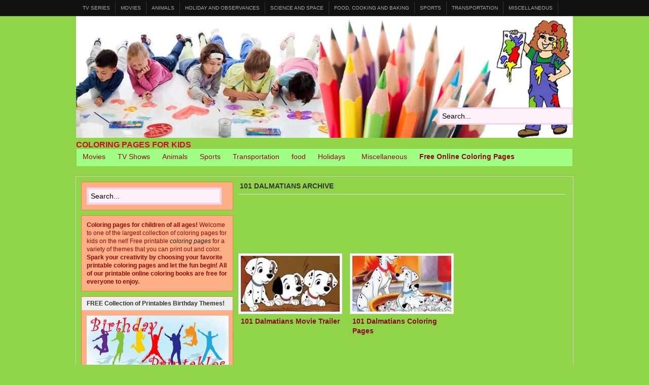

--- FILE ---
content_type: text/html; charset=UTF-8
request_url: https://coloring2print.com/tag/101-dalmatians/
body_size: 17902
content:
<!DOCTYPE html PUBLIC "-//W3C//DTD XHTML 1.0 Transitional//EN" "http://www.w3.org/TR/xhtml1/DTD/xhtml1-transitional.dtd"><html xmlns="http://www.w3.org/1999/xhtml" lang="en-US">
<head profile="http://gmpg.org/xfn/11">
<meta http-equiv="Content-Type" content="text/html; charset=UTF-8" />
<title>Tag Archives: 101 Dalmatians</title>
<meta name="description" content="Coloring Pages for Kids" />

<link rel="alternate" type="application/rss+xml" href="https://coloring2print.com/?feed=rss2" title="Coloring latest posts" />

<link rel="alternate" type="application/rss+xml" href="https://coloring2print.com/?feed=comments-rss2" title="Coloring latest comments" />

<link rel="pingback" href="https://coloring2print.com/xmlrpc.php" />

<link rel="shortcut icon" href="https://coloring2print.com/favicon.ico" />


<script type="text/javascript">
/* <![CDATA[ */
(()=>{var e={};e.g=function(){if("object"==typeof globalThis)return globalThis;try{return this||new Function("return this")()}catch(e){if("object"==typeof window)return window}}(),function({ampUrl:n,isCustomizePreview:t,isAmpDevMode:r,noampQueryVarName:o,noampQueryVarValue:s,disabledStorageKey:i,mobileUserAgents:a,regexRegex:c}){if("undefined"==typeof sessionStorage)return;const d=new RegExp(c);if(!a.some((e=>{const n=e.match(d);return!(!n||!new RegExp(n[1],n[2]).test(navigator.userAgent))||navigator.userAgent.includes(e)})))return;e.g.addEventListener("DOMContentLoaded",(()=>{const e=document.getElementById("amp-mobile-version-switcher");if(!e)return;e.hidden=!1;const n=e.querySelector("a[href]");n&&n.addEventListener("click",(()=>{sessionStorage.removeItem(i)}))}));const g=r&&["paired-browsing-non-amp","paired-browsing-amp"].includes(window.name);if(sessionStorage.getItem(i)||t||g)return;const u=new URL(location.href),m=new URL(n);m.hash=u.hash,u.searchParams.has(o)&&s===u.searchParams.get(o)?sessionStorage.setItem(i,"1"):m.href!==u.href&&(window.stop(),location.replace(m.href))}({"ampUrl":"https:\/\/coloring2print.com\/tag\/101-dalmatians\/?amp","noampQueryVarName":"noamp","noampQueryVarValue":"mobile","disabledStorageKey":"amp_mobile_redirect_disabled","mobileUserAgents":["Mobile","Android","Silk\/","Kindle","BlackBerry","Opera Mini","Opera Mobi"],"regexRegex":"^\\\/((?:.|\\n)+)\\\/([i]*)$","isCustomizePreview":false,"isAmpDevMode":false})})();
/* ]]> */
</script>
<meta name='robots' content='max-image-preview:large' />
<link rel='dns-prefetch' href='//www.googletagmanager.com' />
<link rel='dns-prefetch' href='//pagead2.googlesyndication.com' />
<link rel="alternate" type="application/rss+xml" title="Coloring &raquo; 101 Dalmatians Tag Feed" href="https://coloring2print.com/tag/101-dalmatians/feed/" />
<style id='wp-img-auto-sizes-contain-inline-css' type='text/css'>
img:is([sizes=auto i],[sizes^="auto," i]){contain-intrinsic-size:3000px 1500px}
/*# sourceURL=wp-img-auto-sizes-contain-inline-css */
</style>
<link rel='stylesheet' id='validate-engine-css-css' href='https://coloring2print.com/wp-content/plugins/wysija-newsletters/css/validationEngine.jquery.css?ver=2.22' type='text/css' media='all' />
<style id='wp-emoji-styles-inline-css' type='text/css'>

	img.wp-smiley, img.emoji {
		display: inline !important;
		border: none !important;
		box-shadow: none !important;
		height: 1em !important;
		width: 1em !important;
		margin: 0 0.07em !important;
		vertical-align: -0.1em !important;
		background: none !important;
		padding: 0 !important;
	}
/*# sourceURL=wp-emoji-styles-inline-css */
</style>
<link rel='stylesheet' id='wp-block-library-css' href='https://coloring2print.com/wp-includes/css/dist/block-library/style.min.css?ver=6.9' type='text/css' media='all' />
<style id='global-styles-inline-css' type='text/css'>
:root{--wp--preset--aspect-ratio--square: 1;--wp--preset--aspect-ratio--4-3: 4/3;--wp--preset--aspect-ratio--3-4: 3/4;--wp--preset--aspect-ratio--3-2: 3/2;--wp--preset--aspect-ratio--2-3: 2/3;--wp--preset--aspect-ratio--16-9: 16/9;--wp--preset--aspect-ratio--9-16: 9/16;--wp--preset--color--black: #000000;--wp--preset--color--cyan-bluish-gray: #abb8c3;--wp--preset--color--white: #ffffff;--wp--preset--color--pale-pink: #f78da7;--wp--preset--color--vivid-red: #cf2e2e;--wp--preset--color--luminous-vivid-orange: #ff6900;--wp--preset--color--luminous-vivid-amber: #fcb900;--wp--preset--color--light-green-cyan: #7bdcb5;--wp--preset--color--vivid-green-cyan: #00d084;--wp--preset--color--pale-cyan-blue: #8ed1fc;--wp--preset--color--vivid-cyan-blue: #0693e3;--wp--preset--color--vivid-purple: #9b51e0;--wp--preset--gradient--vivid-cyan-blue-to-vivid-purple: linear-gradient(135deg,rgb(6,147,227) 0%,rgb(155,81,224) 100%);--wp--preset--gradient--light-green-cyan-to-vivid-green-cyan: linear-gradient(135deg,rgb(122,220,180) 0%,rgb(0,208,130) 100%);--wp--preset--gradient--luminous-vivid-amber-to-luminous-vivid-orange: linear-gradient(135deg,rgb(252,185,0) 0%,rgb(255,105,0) 100%);--wp--preset--gradient--luminous-vivid-orange-to-vivid-red: linear-gradient(135deg,rgb(255,105,0) 0%,rgb(207,46,46) 100%);--wp--preset--gradient--very-light-gray-to-cyan-bluish-gray: linear-gradient(135deg,rgb(238,238,238) 0%,rgb(169,184,195) 100%);--wp--preset--gradient--cool-to-warm-spectrum: linear-gradient(135deg,rgb(74,234,220) 0%,rgb(151,120,209) 20%,rgb(207,42,186) 40%,rgb(238,44,130) 60%,rgb(251,105,98) 80%,rgb(254,248,76) 100%);--wp--preset--gradient--blush-light-purple: linear-gradient(135deg,rgb(255,206,236) 0%,rgb(152,150,240) 100%);--wp--preset--gradient--blush-bordeaux: linear-gradient(135deg,rgb(254,205,165) 0%,rgb(254,45,45) 50%,rgb(107,0,62) 100%);--wp--preset--gradient--luminous-dusk: linear-gradient(135deg,rgb(255,203,112) 0%,rgb(199,81,192) 50%,rgb(65,88,208) 100%);--wp--preset--gradient--pale-ocean: linear-gradient(135deg,rgb(255,245,203) 0%,rgb(182,227,212) 50%,rgb(51,167,181) 100%);--wp--preset--gradient--electric-grass: linear-gradient(135deg,rgb(202,248,128) 0%,rgb(113,206,126) 100%);--wp--preset--gradient--midnight: linear-gradient(135deg,rgb(2,3,129) 0%,rgb(40,116,252) 100%);--wp--preset--font-size--small: 13px;--wp--preset--font-size--medium: 20px;--wp--preset--font-size--large: 36px;--wp--preset--font-size--x-large: 42px;--wp--preset--spacing--20: 0.44rem;--wp--preset--spacing--30: 0.67rem;--wp--preset--spacing--40: 1rem;--wp--preset--spacing--50: 1.5rem;--wp--preset--spacing--60: 2.25rem;--wp--preset--spacing--70: 3.38rem;--wp--preset--spacing--80: 5.06rem;--wp--preset--shadow--natural: 6px 6px 9px rgba(0, 0, 0, 0.2);--wp--preset--shadow--deep: 12px 12px 50px rgba(0, 0, 0, 0.4);--wp--preset--shadow--sharp: 6px 6px 0px rgba(0, 0, 0, 0.2);--wp--preset--shadow--outlined: 6px 6px 0px -3px rgb(255, 255, 255), 6px 6px rgb(0, 0, 0);--wp--preset--shadow--crisp: 6px 6px 0px rgb(0, 0, 0);}:where(.is-layout-flex){gap: 0.5em;}:where(.is-layout-grid){gap: 0.5em;}body .is-layout-flex{display: flex;}.is-layout-flex{flex-wrap: wrap;align-items: center;}.is-layout-flex > :is(*, div){margin: 0;}body .is-layout-grid{display: grid;}.is-layout-grid > :is(*, div){margin: 0;}:where(.wp-block-columns.is-layout-flex){gap: 2em;}:where(.wp-block-columns.is-layout-grid){gap: 2em;}:where(.wp-block-post-template.is-layout-flex){gap: 1.25em;}:where(.wp-block-post-template.is-layout-grid){gap: 1.25em;}.has-black-color{color: var(--wp--preset--color--black) !important;}.has-cyan-bluish-gray-color{color: var(--wp--preset--color--cyan-bluish-gray) !important;}.has-white-color{color: var(--wp--preset--color--white) !important;}.has-pale-pink-color{color: var(--wp--preset--color--pale-pink) !important;}.has-vivid-red-color{color: var(--wp--preset--color--vivid-red) !important;}.has-luminous-vivid-orange-color{color: var(--wp--preset--color--luminous-vivid-orange) !important;}.has-luminous-vivid-amber-color{color: var(--wp--preset--color--luminous-vivid-amber) !important;}.has-light-green-cyan-color{color: var(--wp--preset--color--light-green-cyan) !important;}.has-vivid-green-cyan-color{color: var(--wp--preset--color--vivid-green-cyan) !important;}.has-pale-cyan-blue-color{color: var(--wp--preset--color--pale-cyan-blue) !important;}.has-vivid-cyan-blue-color{color: var(--wp--preset--color--vivid-cyan-blue) !important;}.has-vivid-purple-color{color: var(--wp--preset--color--vivid-purple) !important;}.has-black-background-color{background-color: var(--wp--preset--color--black) !important;}.has-cyan-bluish-gray-background-color{background-color: var(--wp--preset--color--cyan-bluish-gray) !important;}.has-white-background-color{background-color: var(--wp--preset--color--white) !important;}.has-pale-pink-background-color{background-color: var(--wp--preset--color--pale-pink) !important;}.has-vivid-red-background-color{background-color: var(--wp--preset--color--vivid-red) !important;}.has-luminous-vivid-orange-background-color{background-color: var(--wp--preset--color--luminous-vivid-orange) !important;}.has-luminous-vivid-amber-background-color{background-color: var(--wp--preset--color--luminous-vivid-amber) !important;}.has-light-green-cyan-background-color{background-color: var(--wp--preset--color--light-green-cyan) !important;}.has-vivid-green-cyan-background-color{background-color: var(--wp--preset--color--vivid-green-cyan) !important;}.has-pale-cyan-blue-background-color{background-color: var(--wp--preset--color--pale-cyan-blue) !important;}.has-vivid-cyan-blue-background-color{background-color: var(--wp--preset--color--vivid-cyan-blue) !important;}.has-vivid-purple-background-color{background-color: var(--wp--preset--color--vivid-purple) !important;}.has-black-border-color{border-color: var(--wp--preset--color--black) !important;}.has-cyan-bluish-gray-border-color{border-color: var(--wp--preset--color--cyan-bluish-gray) !important;}.has-white-border-color{border-color: var(--wp--preset--color--white) !important;}.has-pale-pink-border-color{border-color: var(--wp--preset--color--pale-pink) !important;}.has-vivid-red-border-color{border-color: var(--wp--preset--color--vivid-red) !important;}.has-luminous-vivid-orange-border-color{border-color: var(--wp--preset--color--luminous-vivid-orange) !important;}.has-luminous-vivid-amber-border-color{border-color: var(--wp--preset--color--luminous-vivid-amber) !important;}.has-light-green-cyan-border-color{border-color: var(--wp--preset--color--light-green-cyan) !important;}.has-vivid-green-cyan-border-color{border-color: var(--wp--preset--color--vivid-green-cyan) !important;}.has-pale-cyan-blue-border-color{border-color: var(--wp--preset--color--pale-cyan-blue) !important;}.has-vivid-cyan-blue-border-color{border-color: var(--wp--preset--color--vivid-cyan-blue) !important;}.has-vivid-purple-border-color{border-color: var(--wp--preset--color--vivid-purple) !important;}.has-vivid-cyan-blue-to-vivid-purple-gradient-background{background: var(--wp--preset--gradient--vivid-cyan-blue-to-vivid-purple) !important;}.has-light-green-cyan-to-vivid-green-cyan-gradient-background{background: var(--wp--preset--gradient--light-green-cyan-to-vivid-green-cyan) !important;}.has-luminous-vivid-amber-to-luminous-vivid-orange-gradient-background{background: var(--wp--preset--gradient--luminous-vivid-amber-to-luminous-vivid-orange) !important;}.has-luminous-vivid-orange-to-vivid-red-gradient-background{background: var(--wp--preset--gradient--luminous-vivid-orange-to-vivid-red) !important;}.has-very-light-gray-to-cyan-bluish-gray-gradient-background{background: var(--wp--preset--gradient--very-light-gray-to-cyan-bluish-gray) !important;}.has-cool-to-warm-spectrum-gradient-background{background: var(--wp--preset--gradient--cool-to-warm-spectrum) !important;}.has-blush-light-purple-gradient-background{background: var(--wp--preset--gradient--blush-light-purple) !important;}.has-blush-bordeaux-gradient-background{background: var(--wp--preset--gradient--blush-bordeaux) !important;}.has-luminous-dusk-gradient-background{background: var(--wp--preset--gradient--luminous-dusk) !important;}.has-pale-ocean-gradient-background{background: var(--wp--preset--gradient--pale-ocean) !important;}.has-electric-grass-gradient-background{background: var(--wp--preset--gradient--electric-grass) !important;}.has-midnight-gradient-background{background: var(--wp--preset--gradient--midnight) !important;}.has-small-font-size{font-size: var(--wp--preset--font-size--small) !important;}.has-medium-font-size{font-size: var(--wp--preset--font-size--medium) !important;}.has-large-font-size{font-size: var(--wp--preset--font-size--large) !important;}.has-x-large-font-size{font-size: var(--wp--preset--font-size--x-large) !important;}
/*# sourceURL=global-styles-inline-css */
</style>

<style id='classic-theme-styles-inline-css' type='text/css'>
/*! This file is auto-generated */
.wp-block-button__link{color:#fff;background-color:#32373c;border-radius:9999px;box-shadow:none;text-decoration:none;padding:calc(.667em + 2px) calc(1.333em + 2px);font-size:1.125em}.wp-block-file__button{background:#32373c;color:#fff;text-decoration:none}
/*# sourceURL=/wp-includes/css/classic-themes.min.css */
</style>
<link rel='stylesheet' id='crafty-social-buttons-styles-css' href='https://coloring2print.com/wp-content/plugins/crafty-social-buttons/css/public.min.css?ver=1.5.3' type='text/css' media='all' />
<link rel='stylesheet' id='printomatic-css-css' href='https://coloring2print.com/wp-content/plugins/print-o-matic/css/style.css?ver=2.0' type='text/css' media='all' />
<style id='printomatic-css-inline-css' type='text/css'>
.printomatic {
    margin: 0 auto;
}
/*# sourceURL=printomatic-css-inline-css */
</style>
<script type="text/javascript" src="https://coloring2print.com/wp-includes/js/jquery/jquery.min.js?ver=3.7.1" id="jquery-core-js"></script>
<script type="text/javascript" src="https://coloring2print.com/wp-includes/js/jquery/jquery-migrate.min.js?ver=3.4.1" id="jquery-migrate-js"></script>
<script type="text/javascript" src="https://coloring2print.com/wp-content/themes/arras/js/superfish/hoverIntent.js" id="hoverintent-js"></script>
<script type="text/javascript" src="https://coloring2print.com/wp-content/themes/arras/js/superfish/superfish.js" id="superfish-js"></script>

<!-- Google tag (gtag.js) snippet added by Site Kit -->
<!-- Google Analytics snippet added by Site Kit -->
<script type="text/javascript" src="https://www.googletagmanager.com/gtag/js?id=G-TBSND9JZNF" id="google_gtagjs-js" async></script>
<script type="text/javascript" id="google_gtagjs-js-after">
/* <![CDATA[ */
window.dataLayer = window.dataLayer || [];function gtag(){dataLayer.push(arguments);}
gtag("set","linker",{"domains":["coloring2print.com"]});
gtag("js", new Date());
gtag("set", "developer_id.dZTNiMT", true);
gtag("config", "G-TBSND9JZNF");
//# sourceURL=google_gtagjs-js-after
/* ]]> */
</script>
<link rel="https://api.w.org/" href="https://coloring2print.com/wp-json/" /><link rel="alternate" title="JSON" type="application/json" href="https://coloring2print.com/wp-json/wp/v2/tags/174" /><link rel="EditURI" type="application/rsd+xml" title="RSD" href="https://coloring2print.com/xmlrpc.php?rsd" />
<meta name="generator" content="WordPress 6.9" />
<meta name="generator" content="Site Kit by Google 1.171.0" /><script type="text/javascript">
	window._wp_rp_static_base_url = 'https://wprp.zemanta.com/static/';
	window._wp_rp_wp_ajax_url = "https://coloring2print.com/wp-admin/admin-ajax.php";
	window._wp_rp_plugin_version = '3.6.4';
	window._wp_rp_post_id = '17280';
	window._wp_rp_num_rel_posts = '6';
	window._wp_rp_thumbnails = true;
	window._wp_rp_post_title = '101+Dalmatians+Movie+Trailer';
	window._wp_rp_post_tags = ['trailer', 'movie', '101+dalmatians', 'watch+tv+series+%26amp%3B+movies', '101', 'full', 'movi', 'trailer'];
	window._wp_rp_promoted_content = true;
</script>
<link rel="stylesheet" href="https://coloring2print.com/wp-content/plugins/wordpress-23-related-posts-plugin/static/themes/vertical-m.css?version=3.6.4" />
<link rel="alternate" type="text/html" media="only screen and (max-width: 640px)" href="https://coloring2print.com/tag/101-dalmatians/?amp"><link rel="stylesheet" href="https://coloring2print.com/wp-content/themes/arras/css/styles/default.css" type="text/css" media="screen,projection" /><link rel="stylesheet" href="https://coloring2print.com/wp-content/themes/arras/css/layouts/2c-l-fixed.css" type="text/css" />
<!-- Generated by Arras WP Theme -->
<style type="text/css">
	.posts-default li  { width: 205px; height: 225px; }
	.posts-default img, .posts-default .entry-thumbnails-link { width: 195px; height: 110px; }
	.posts-default .entry-meta { width: 195px; }
	.posts-default .entry-thumbnails { width: 205px; height: 120px; }
			.posts-quick .entry-thumbnails img { width: 115px; height: 115px; }
		.posts-quick .entry-meta { width: 115px; }
			.featured { height: 310px; }
	.featured-article { width: 640px; height: 300px; }
	.featured-article img { width: 640px; height: 300px; }
	#controls { width: 610px; top: 135px; }
	#controls .next { left: 610px; }
	.featured-entry { height: 100px; top: -100px; }
	.featured-slideshow-inner { height: 300px }
	body { background: center top scroll no-repeat #8fd449 !important; }
#main { background: url(https://coloring2print.com/wp-content/themes/arras/images/foreground.png) !important; }
	.featured-stories-summary  { margin-left: 51px; }
	.single .post .entry-photo img, .single-post .entry-photo img  { width: 620px; height: 300px; }
	.blog-name a { background: url(https://coloring2print.com/wp-content/uploads/2014/03/KidsFun2-1.jpg) no-repeat; text-indent: -9000px; width: 980px; height: 240px; display: block; }
	.footer-sidebar  { width: 920px; }
	</style>
	<script type="text/javascript">
	 jQuery(document).ready(function($) {

$('.multi-sidebar').tabs();

$('.sf-menu').superfish({autoArrows: true, speed: 'fast', dropShadows: 'true'});



});	</script>
	
<!-- Google AdSense meta tags added by Site Kit -->
<meta name="google-adsense-platform-account" content="ca-host-pub-2644536267352236">
<meta name="google-adsense-platform-domain" content="sitekit.withgoogle.com">
<!-- End Google AdSense meta tags added by Site Kit -->
<link rel="amphtml" href="https://coloring2print.com/tag/101-dalmatians/?amp">
<!-- Google AdSense snippet added by Site Kit -->
<script type="text/javascript" async="async" src="https://pagead2.googlesyndication.com/pagead/js/adsbygoogle.js?client=ca-pub-2225244086745760&amp;host=ca-host-pub-2644536267352236" crossorigin="anonymous"></script>

<!-- End Google AdSense snippet added by Site Kit -->
<style>#amp-mobile-version-switcher{left:0;position:absolute;width:100%;z-index:100}#amp-mobile-version-switcher>a{background-color:#444;border:0;color:#eaeaea;display:block;font-family:-apple-system,BlinkMacSystemFont,Segoe UI,Roboto,Oxygen-Sans,Ubuntu,Cantarell,Helvetica Neue,sans-serif;font-size:16px;font-weight:600;padding:15px 0;text-align:center;-webkit-text-decoration:none;text-decoration:none}#amp-mobile-version-switcher>a:active,#amp-mobile-version-switcher>a:focus,#amp-mobile-version-switcher>a:hover{-webkit-text-decoration:underline;text-decoration:underline}</style><link rel="stylesheet" href="https://coloring2print.com/wp-content/themes/arras/user.css" type="text/css" media="screen,projection" /><link rel="icon" href="https://coloring2print.com/wp-content/uploads/2015/11/cropped-icon512-36x36.jpg" sizes="32x32" />
<link rel="icon" href="https://coloring2print.com/wp-content/uploads/2015/11/cropped-icon512-300x300.jpg" sizes="192x192" />
<link rel="apple-touch-icon" href="https://coloring2print.com/wp-content/uploads/2015/11/cropped-icon512-300x300.jpg" />
<meta name="msapplication-TileImage" content="https://coloring2print.com/wp-content/uploads/2015/11/cropped-icon512-300x300.jpg" />
<script async src="//pagead2.googlesyndication.com/pagead/js/adsbygoogle.js"></script>
<script>
     (adsbygoogle = window.adsbygoogle || []).push({
          google_ad_client: "ca-pub-2225244086745760",
          enable_page_level_ads: true
     });
</script><script async src="//pagead2.googlesyndication.com/pagead/js/adsbygoogle.js"></script>
<script>
     (adsbygoogle = window.adsbygoogle || []).push({
          google_ad_client: "ca-pub-2225244086745760",
          enable_page_level_ads: true
     });
</script>
<meta name=viewport content="width=device-width, initial-scale=1">
<script async src="//pagead2.googlesyndication.com/pagead/js/adsbygoogle.js"></script>
<script>
     (adsbygoogle = window.adsbygoogle || []).push({
          google_ad_client: "ca-pub-2225244086745760",
          enable_page_level_ads: true
     });
</script>
<link rel='stylesheet' id='mediaelement-css' href='https://coloring2print.com/wp-includes/js/mediaelement/mediaelementplayer-legacy.min.css?ver=4.2.17' type='text/css' media='all' />
<link rel='stylesheet' id='wp-mediaelement-css' href='https://coloring2print.com/wp-includes/js/mediaelement/wp-mediaelement.min.css?ver=6.9' type='text/css' media='all' />
</head>

<body data-rsssl=1 class="archive tag tag-101-dalmatians tag-174 wp-theme-arras layout-2c-l-fixed no-js style-default">
<script>
  (function(i,s,o,g,r,a,m){i['GoogleAnalyticsObject']=r;i[r]=i[r]||function(){
  (i[r].q=i[r].q||[]).push(arguments)},i[r].l=1*new Date();a=s.createElement(o),
  m=s.getElementsByTagName(o)[0];a.async=1;a.src=g;m.parentNode.insertBefore(a,m)
  })(window,document,'script','//www.google-analytics.com/analytics.js','ga');

  ga('create', 'UA-1550031-5', 'coloring2print.com');
  ga('send', 'pageview');

</script><script type="text/javascript">
//<![CDATA[
(function(){
var c = document.body.className;
c = c.replace(/no-js/, 'js');
document.body.className = c;
})();
//]]>
</script>

<div id="top-menu" class="clearfix">
	<div id="top-menu-content" class="menu-online-coloring-pages-container"><ul id="menu-online-coloring-pages" class="sf-menu menu clearfix"><li id="menu-item-13050" class="menu-item menu-item-type-taxonomy menu-item-object-category menu-item-13050"><a href="https://coloring2print.com/category/free-online-coloring-pages/tv-series/">TV Series</a></li>
<li id="menu-item-13046" class="menu-item menu-item-type-taxonomy menu-item-object-category menu-item-13046"><a href="https://coloring2print.com/category/free-online-coloring-pages/movies/">Movies</a></li>
<li id="menu-item-13042" class="menu-item menu-item-type-taxonomy menu-item-object-category menu-item-13042"><a href="https://coloring2print.com/category/free-online-coloring-pages/animals/">Animals</a></li>
<li id="menu-item-13044" class="menu-item menu-item-type-taxonomy menu-item-object-category menu-item-13044"><a href="https://coloring2print.com/category/free-online-coloring-pages/holiday-and-observances/">Holiday and Observances</a></li>
<li id="menu-item-13047" class="menu-item menu-item-type-taxonomy menu-item-object-category menu-item-13047"><a href="https://coloring2print.com/category/free-online-coloring-pages/science-and-space/">Science and Space</a></li>
<li id="menu-item-13043" class="menu-item menu-item-type-taxonomy menu-item-object-category menu-item-13043"><a href="https://coloring2print.com/category/free-online-coloring-pages/food-cooking-and-baking/">Food, Cooking and Baking</a></li>
<li id="menu-item-13048" class="menu-item menu-item-type-taxonomy menu-item-object-category menu-item-13048"><a href="https://coloring2print.com/category/free-online-coloring-pages/sports-free-online-coloring-pages/">Sports</a></li>
<li id="menu-item-13049" class="menu-item menu-item-type-taxonomy menu-item-object-category menu-item-13049"><a href="https://coloring2print.com/category/free-online-coloring-pages/transportation/">Transportation</a></li>
<li id="menu-item-13045" class="menu-item menu-item-type-taxonomy menu-item-object-category menu-item-13045"><a href="https://coloring2print.com/category/free-online-coloring-pages/miscellaneous-free-online-coloring-pages/">Miscellaneous</a></li>
</ul></div></div><!-- #top-menu -->

<div id="header">
	<div id="branding" class="clearfix">
	<div class="logo">
				<span class="blog-name"><a href="https://coloring2print.com">Coloring</a></span>
		<span class="blog-description">Coloring Pages for Kids</span>
			</div>
	<div id="searchbar"><form method="get" class="searchform clearfix" action="https://coloring2print.com/">
 <input type="text" value="Search..." name="s" class="s" onfocus="this.value=''" />
 <input type="submit" class="searchsubmit" value="Search" title="Search Coloring" />
</form>
</div>
	</div><!-- #branding -->
</div><!-- #header -->

<div id="nav">
	<div id="nav-content" class="clearfix">
	<div class="menu-coloring-container"><ul id="menu-coloring" class="sf-menu menu clearfix"><li id="menu-item-12982" class="menu-item menu-item-type-taxonomy menu-item-object-category menu-item-12982"><a href="https://coloring2print.com/category/printable-coloring-pages/movies-2/">Movies</a></li>
<li id="menu-item-12985" class="menu-item menu-item-type-taxonomy menu-item-object-category menu-item-12985"><a href="https://coloring2print.com/category/printable-coloring-pages/tv-shows-2/">TV Shows</a></li>
<li id="menu-item-12979" class="menu-item menu-item-type-taxonomy menu-item-object-category menu-item-12979"><a href="https://coloring2print.com/category/printable-coloring-pages/animals-2/">Animals</a></li>
<li id="menu-item-12983" class="menu-item menu-item-type-taxonomy menu-item-object-category menu-item-12983"><a href="https://coloring2print.com/category/printable-coloring-pages/sports/">Sports</a></li>
<li id="menu-item-12984" class="menu-item menu-item-type-taxonomy menu-item-object-category menu-item-12984"><a href="https://coloring2print.com/category/printable-coloring-pages/transportation-2/">Transportation</a></li>
<li id="menu-item-12980" class="menu-item menu-item-type-taxonomy menu-item-object-category menu-item-12980"><a href="https://coloring2print.com/category/printable-coloring-pages/food/">food</a></li>
<li id="menu-item-12978" class="menu-item menu-item-type-taxonomy menu-item-object-category menu-item-has-children menu-item-12978"><a href="https://coloring2print.com/category/printable-coloring-pages/holidays/">Holidays</a>
<ul class="sub-menu">
	<li id="menu-item-12986" class="menu-item menu-item-type-taxonomy menu-item-object-category menu-item-12986"><a href="https://coloring2print.com/category/printable-coloring-pages/holidays/holidays-and-observances-in-united-states/">Holidays and observances in United States</a></li>
	<li id="menu-item-12987" class="menu-item menu-item-type-taxonomy menu-item-object-category menu-item-12987"><a href="https://coloring2print.com/category/printable-coloring-pages/holidays/jewish-holidays-and-observances/">Jewish Holidays and observances</a></li>
</ul>
</li>
<li id="menu-item-12981" class="menu-item menu-item-type-taxonomy menu-item-object-category menu-item-12981"><a href="https://coloring2print.com/category/printable-coloring-pages/miscellaneous/">Miscellaneous</a></li>
<li id="menu-item-13079" class="menu-item menu-item-type-taxonomy menu-item-object-category menu-item-13079"><a href="https://coloring2print.com/category/free-online-coloring-pages/"><b>Free Online Coloring Pages</b></a></li>
</ul></div>		<ul class="quick-nav clearfix">
					<li><a id="rss" title="Coloring RSS Feed" href="https://coloring2print.com/?feed=rss2">RSS Feed</a></li>
				
							<li><a id="twitter" title="Coloring Twitter" href="http://www.twitter.com/KidsFun4U/" target="_blank">Twitter</a></li>
				
							<li><a id="facebook" title="Coloring Facebook" href="https://www.facebook.com/coloring2print/" target="_blank">Facebook</a></li>
				
			</ul>
	</div><!-- #nav-content -->
</div><!-- #nav -->

<div id="wrapper">
	
	  
	<div id="main" class="clearfix">
    <div id="container" class="clearfix">
<div id="content" class="section">

	
	        <h1 class="archive-title">101 Dalmatians Archive</h1>
	    
	<div id="archive-posts">
	<ul class="hfeed posts-default clearfix"><div class='code-block code-block-1' style='margin: 8px auto; text-align: center; display: block; clear: both;'>
<script async src="//pagead2.googlesyndication.com/pagead/js/adsbygoogle.js"></script>
<ins class="adsbygoogle"
     style="display:inline-block;width:728px;height:90px"
     data-ad-client="ca-pub-2225244086745760"
     data-ad-slot="7990348181"></ins>
<script>
     (adsbygoogle = window.adsbygoogle || []).push({});
</script></div>
		<li class="clearfix post-17280 post type-post status-publish format-standard hentry category-watch-tv-series-movies tag-101-dalmatians tag-movie tag-trailer">
			<div class="entry-thumbnails"><a class="entry-thumbnails-link" href="https://coloring2print.com/101-dalmatians/"><img width="195" height="110" src="https://coloring2print.com/wp-content/uploads/2016/03/101dalmatians-195x110.jpg" class="attachment-node-based-thumb size-node-based-thumb" alt="Watch 101 Dalmatians Full Movie" title="101 Dalmatians Movie Trailer" decoding="async" srcset="https://coloring2print.com/wp-content/uploads/2016/03/101dalmatians-195x110.jpg 195w, https://coloring2print.com/wp-content/uploads/2016/03/101dalmatians-300x169.jpg 300w, https://coloring2print.com/wp-content/uploads/2016/03/101dalmatians.jpg 320w" sizes="(max-width: 195px) 100vw, 195px" /><span class="entry-meta"><span class="entry-comments">0</span><abbr class="published" title="2016-03-17T06:29:23+00:00">March 17, 2016</abbr></span></a></div><h3 class="entry-title"><a href="https://coloring2print.com/101-dalmatians/" rel="bookmark">101 Dalmatians Movie Trailer</a></h3>					</li>
				<li class="clearfix post-7233 post type-post status-publish format-standard has-post-thumbnail hentry category-animals-2 category-movies-2 tag-101-dalmatians tag-coloring tag-free tag-movies tag-pictures tag-print">
			<div class="entry-thumbnails"><a class="entry-thumbnails-link" href="https://coloring2print.com/101-dalmatians-coloring-pages/"><img width="195" height="110" src="https://coloring2print.com/wp-content/uploads/2014/01/101_dalmatians-195x110.jpg" class="attachment-node-based-thumb size-node-based-thumb wp-post-image" alt="101 Dalmatians pictures to print and color &nbsp; Watch 101 Dalmatians Movie Trailer  &nbsp;" title="101 Dalmatians Coloring Pages" decoding="async" /><span class="entry-meta"><span class="entry-comments">0</span><abbr class="published" title="2014-01-20T14:50:06+00:00">January 20, 2014</abbr></span></a></div><h3 class="entry-title"><a href="https://coloring2print.com/101-dalmatians-coloring-pages/" rel="bookmark">101 Dalmatians Coloring Pages</a></h3>					</li>
		</ul><!-- .posts-default -->    
 
	    	<div class="navigation clearfix">
			<div class="floatleft"></div>
			<div class="floatright"></div>
		</div>
    	</div><!-- #archive-posts -->
	
<script async src="//pagead2.googlesyndication.com/pagead/js/adsbygoogle.js"></script>
<ins class="adsbygoogle"
     style="display:block"
     data-ad-format="autorelaxed"
     data-ad-client="ca-pub-2225244086745760"
     data-ad-slot="4341976379"></ins>
<script>
     (adsbygoogle = window.adsbygoogle || []).push({});
</script>
</div><!-- #content -->

</div><!-- #container -->


<div id="primary" class="aside main-aside sidebar">
  
	<ul class="xoxo">
		<li class="widgetcontainer clearfix"><div class="widgetcontent"><form method="get" class="searchform clearfix" action="https://coloring2print.com/">
 <input type="text" value="Search..." name="s" class="s" onfocus="this.value=''" />
 <input type="submit" class="searchsubmit" value="Search" title="Search Coloring" />
</form>
</div></li><li id="custom_html-17" class="widget_text widgetcontainer clearfix"><div class="textwidget custom-html-widget"><span style="font-family: 'comic sans ms', sans-serif; color: #8b0c0c;"><span lang="EN"><strong>Coloring pages for children of all ages!</strong>
</span><span lang="EN">Welcome to one of the largest collection of coloring pages for kids on the net!</span>
Free printable <em style="color: #222222;">coloring pages</em> for a variety of themes that you can print out and color.<span lang="EN">
<strong>Spark your creativity by choosing your favorite printable coloring pages and let the fun begin!</strong>
</span><strong>All of our printable online coloring books are free for everyone to enjoy.</strong></span></div></li><li id="text-12" class="widgetcontainer clearfix"><h5 class="widgettitle">FREE Collection of Printables Birthday Themes!</h5>			<div class="textwidget"><p style="text-align: center;"><a href="http://birthdayprintable.com/" target="_blank"><img class="alignnone wp-image-19177 size-full" title="Visit BirthdayPrintable.com" src="https://coloring2print.com/wp-content/uploads/2017/01/Birthday-Printables.png" alt="The World Largest Collection of Printable Birthday Themes!" width="280" height="113" /></a></p></div>
		</li><li id="custom_html-18" class="widget_text widgetcontainer clearfix"><div class="textwidget custom-html-widget"><p style="text-align: center;"><a class="maxbutton-3 maxbutton maxbutton-to-onlin-sidebar" target="_blank" rel="noopener" href="https://coloring2print.com/?cat=291"><span class='mb-text'>Online Coloring Pages</span></a></p>
<p style="text-align: center;"><a class="maxbutton-5 maxbutton maxbutton-tv-movies-sidebar" target="_blank" rel="noopener" href="https://coloring2print.com/category/watch-tv-series-movies/"><span class='mb-text'>Watch TV series &amp; Movies</span></a></p>
<p style="text-align: center;"><a class="maxbutton-4 maxbutton maxbutton-to-print-sidebar" target="_blank" rel="noopener" href="https://coloring2print.com/?cat=461"><span class='mb-text'>Pictures to Print and Color</span></a></p></div></li><li id="custom_html-3" class="widget_text widgetcontainer clearfix"><h5 class="widgettitle">Help us keep this site FREE!</h5><div class="textwidget custom-html-widget"><form action="https://www.paypal.com/cgi-bin/webscr" method="post" target="_top">
<input type="hidden" name="cmd" value="_s-xclick">
<input type="hidden" name="hosted_button_id" value="ZLCDXAPGNYHE6">
<input type="image" src="https://www.paypalobjects.com/en_US/i/btn/btn_donateCC_LG.gif" border="0" name="submit" alt="PayPal - The safer, easier way to pay online!">
<img alt="" border="0" src="https://www.paypalobjects.com/he_IL/i/scr/pixel.gif" width="1" height="1">
</form></div></li><li id="mycategoryorder-3" class="widgetcontainer clearfix"><h5 class="widgettitle">Free Online Coloring Pages</h5>		<ul>
			<li class="cat-item cat-item-413"><a href="https://coloring2print.com/category/free-online-coloring-pages/tv-series/">TV Series</a>
</li>
	<li class="cat-item cat-item-414"><a href="https://coloring2print.com/category/free-online-coloring-pages/movies/">Movies</a>
</li>
	<li class="cat-item cat-item-415"><a href="https://coloring2print.com/category/free-online-coloring-pages/animals/">Animals</a>
</li>
	<li class="cat-item cat-item-416"><a href="https://coloring2print.com/category/free-online-coloring-pages/holiday-and-observances/">Holiday and Observances</a>
</li>
	<li class="cat-item cat-item-417"><a href="https://coloring2print.com/category/free-online-coloring-pages/science-and-space/">Science and Space</a>
</li>
	<li class="cat-item cat-item-418"><a href="https://coloring2print.com/category/free-online-coloring-pages/food-cooking-and-baking/">Food, Cooking and Baking</a>
</li>
	<li class="cat-item cat-item-419"><a href="https://coloring2print.com/category/free-online-coloring-pages/sports-free-online-coloring-pages/">Sports</a>
</li>
	<li class="cat-item cat-item-420"><a href="https://coloring2print.com/category/free-online-coloring-pages/transportation/">Transportation</a>
</li>
	<li class="cat-item cat-item-421"><a href="https://coloring2print.com/category/free-online-coloring-pages/miscellaneous-free-online-coloring-pages/">Miscellaneous</a>
</li>
		</ul>
		</li><li id="mycategoryorder-2" class="widgetcontainer clearfix"><h5 class="widgettitle">Printable Coloring Pages</h5>		<ul>
			<li class="cat-item cat-item-15"><a href="https://coloring2print.com/category/printable-coloring-pages/animals-2/">Animals</a>
</li>
	<li class="cat-item cat-item-57"><a href="https://coloring2print.com/category/printable-coloring-pages/food/">food</a>
</li>
	<li class="cat-item cat-item-408"><a href="https://coloring2print.com/category/printable-coloring-pages/holidays/">Holidays</a>
</li>
	<li class="cat-item cat-item-11"><a href="https://coloring2print.com/category/printable-coloring-pages/miscellaneous/">Miscellaneous</a>
</li>
	<li class="cat-item cat-item-8"><a href="https://coloring2print.com/category/printable-coloring-pages/movies-2/">Movies</a>
</li>
	<li class="cat-item cat-item-24"><a href="https://coloring2print.com/category/printable-coloring-pages/sports/">Sports</a>
</li>
	<li class="cat-item cat-item-51"><a href="https://coloring2print.com/category/printable-coloring-pages/transportation-2/">Transportation</a>
</li>
	<li class="cat-item cat-item-19"><a href="https://coloring2print.com/category/printable-coloring-pages/tv-shows-2/">TV Shows</a>
</li>
		</ul>
		</li><li id="custom_html-4" class="widget_text widgetcontainer clearfix"><div class="textwidget custom-html-widget"><script async src="//pagead2.googlesyndication.com/pagead/js/adsbygoogle.js"></script>
<!-- Single post - 2 (mobile, www.coloring4fun.com) -->
<ins class="adsbygoogle"
     style="display:block"
     data-ad-client="ca-pub-2225244086745760"
     data-ad-slot="7344394378"
     data-ad-format="auto"></ins>
<script>
(adsbygoogle = window.adsbygoogle || []).push({});
</script></div></li><li id="media_video-7" class="widgetcontainer clearfix"><h5 class="widgettitle">KUNG FU PANDA 4 | Official Trailer</h5><div style="width:100%;" class="wp-video"><video class="wp-video-shortcode" id="video-17280-1" preload="metadata" controls="controls"><source type="video/youtube" src="https://www.youtube.com/watch?v=_inKs4eeHiI&#038;_=1" /><a href="https://www.youtube.com/watch?v=_inKs4eeHiI">https://www.youtube.com/watch?v=_inKs4eeHiI</a></video></div></li><li id="media_video-8" class="widgetcontainer clearfix"><h5 class="widgettitle">Minions: The Rise of Gru (2022)</h5><div style="width:100%;" class="wp-video"><video class="wp-video-shortcode" id="video-17280-2" preload="metadata" controls="controls"><source type="video/youtube" src="https://www.youtube.com/watch?v=pN1HNkoL2QA&#038;_=2" /><a href="https://www.youtube.com/watch?v=pN1HNkoL2QA">https://www.youtube.com/watch?v=pN1HNkoL2QA</a></video></div></li><li id="media_video-2" class="widgetcontainer clearfix"><h5 class="widgettitle">THE ANGRY BIRDS MOVIE 2</h5><div style="width:100%;" class="wp-video"><video class="wp-video-shortcode" id="video-17280-3" preload="metadata" controls="controls"><source type="video/youtube" src="https://www.youtube.com/watch?v=RDj8Y2K0ODA&#038;_=3" /><a href="https://www.youtube.com/watch?v=RDj8Y2K0ODA">https://www.youtube.com/watch?v=RDj8Y2K0ODA</a></video></div></li><li id="custom_html-8" class="widget_text widgetcontainer clearfix"><div class="textwidget custom-html-widget"><iframe width="280" height="160" src="https://www.youtube.com/embed/jjudmcSxzpc" frameborder="0" allowfullscreen></iframe>
<p style="text-align: center;"><b>COCO Official Trailer (2017)</b></p></div></li><li id="custom_html-19" class="widget_text widgetcontainer clearfix"><div class="textwidget custom-html-widget"><form action="https://www.google.com" id="cse-search-box" target="_blank">
  <div>
    <input type="hidden" name="cx" value="partner-pub-2225244086745760:3531441172" />
    <input type="hidden" name="ie" value="UTF-8" />
    <input type="text" name="q" size="55" />
    <input type="submit" name="sa" value="Search" />
  </div>
</form>

<script type="text/javascript" src="https://www.google.com/coop/cse/brand?form=cse-search-box&amp;lang=en"></script>
</div></li><li id="crafty-social-buttons_widget-2" class="widgetcontainer clearfix"><div class="crafty-social-buttons crafty-social-share-buttons crafty-social-buttons-size-4 crafty-social-buttons-align-center crafty-social-buttons-caption-inline-block"><span class="crafty-social-caption">Share this:</span><ul class="crafty-social-buttons-list"><li><a href="whatsapp://send?text=101+Dalmatians+Movie+Trailer:+https://coloring2print.com/101-dalmatians/" class="crafty-social-button csb-whatsapp hover-brighten" title="Share via WhatsApp" target="_blank"><img  class="crafty-social-button-image" alt="Share via WhatsApp" width="48" height="48" src="https://coloring2print.com/wp-content/plugins/crafty-social-buttons/buttons/arbenting/whatsapp.png" /></a></li><li><a href="https://www.facebook.com/sharer/sharer.php?u=https://coloring2print.com/101-dalmatians/" class="crafty-social-button csb-facebook hover-brighten" title="Share via Facebook" target="_blank"><img  class="crafty-social-button-image" alt="Share via Facebook" width="48" height="48" src="https://coloring2print.com/wp-content/plugins/crafty-social-buttons/buttons/arbenting/facebook.png" /></a></li><li><a title="Share via Pinterest" class="crafty-social-button csb-pinterest hover-brighten" href='javascript:void((function()%7Bvar%20e=document.createElement(&apos;script&apos;);e.setAttribute(&apos;type&apos;,&apos;text/javascript&apos;);e.setAttribute(&apos;charset&apos;,&apos;UTF-8&apos;);e.setAttribute(&apos;src&apos;,&apos;//assets.pinterest.com/js/pinmarklet.js?r=&apos;+Math.random()*99999999);document.body.appendChild(e)%7D)());'><img  class="crafty-social-button-image" alt="Share via Pinterest" width="48" height="48" src="https://coloring2print.com/wp-content/plugins/crafty-social-buttons/buttons/arbenting/pinterest.png" /></a></li><li><a href="http://twitter.com/share?url=https://coloring2print.com/101-dalmatians/&#038;text=I+like+this%3A+101+Dalmatians+Movie+Trailer" class="crafty-social-button csb-twitter hover-brighten" title="Share via Twitter" target="_blank"><img  class="crafty-social-button-image" alt="Share via Twitter" width="48" height="48" src="https://coloring2print.com/wp-content/plugins/crafty-social-buttons/buttons/arbenting/twitter.png" /></a></li><li><a href="http://www.tumblr.com/widgets/share/tool?canonicalUrl=https://coloring2print.com/101-dalmatians/&#038;name=101+Dalmatians+Movie+Trailer" class="crafty-social-button csb-tumblr hover-brighten" title="Share via Tumblr" target="_blank"><img  class="crafty-social-button-image" alt="Share via Tumblr" width="48" height="48" src="https://coloring2print.com/wp-content/plugins/crafty-social-buttons/buttons/arbenting/tumblr.png" /></a></li><li><a href="http://reddit.com/submit?url=https://coloring2print.com/101-dalmatians/&#038;title=101+Dalmatians+Movie+Trailer" class="crafty-social-button csb-reddit hover-brighten" title="Share via Reddit" target="_blank"><img  class="crafty-social-button-image" alt="Share via Reddit" width="48" height="48" src="https://coloring2print.com/wp-content/plugins/crafty-social-buttons/buttons/arbenting/reddit.png" /></a></li><li><a href="http://www.linkedin.com/shareArticle?mini=true&#038;url=https://coloring2print.com/101-dalmatians/&#038;title=101+Dalmatians+Movie+Trailer" class="crafty-social-button csb-linkedin hover-brighten" title="Share via LinkedIn" target="_blank"><img  class="crafty-social-button-image" alt="Share via LinkedIn" width="48" height="48" src="https://coloring2print.com/wp-content/plugins/crafty-social-buttons/buttons/arbenting/linkedin.png" /></a></li><li><a href="http://www.stumbleupon.com/submit?url=https://coloring2print.com/101-dalmatians/&#038;title=101+Dalmatians+Movie+Trailer" class="crafty-social-button csb-stumbleupon hover-brighten" title="Share via StumbleUpon" target="_blank"><img  class="crafty-social-button-image" alt="Share via StumbleUpon" width="48" height="48" src="https://coloring2print.com/wp-content/plugins/crafty-social-buttons/buttons/arbenting/stumbleupon.png" /></a></li><li><a href="http://www.digg.com/submit?url=https://coloring2print.com/101-dalmatians/" class="crafty-social-button csb-digg hover-brighten" title="Share via Digg" target="_blank"><img  class="crafty-social-button-image" alt="Share via Digg" width="48" height="48" src="https://coloring2print.com/wp-content/plugins/crafty-social-buttons/buttons/arbenting/digg.png" /></a></li><li><a href="mailto:?Subject=101%20Dalmatians%20Movie%20Trailer&#038;Body=I%20thought%20you%20might%20like%20this:%20https://coloring2print.com/101-dalmatians/" class="crafty-social-button csb-email hover-brighten" title="Share via Email" ><img  class="crafty-social-button-image" alt="Share via Email" width="48" height="48" src="https://coloring2print.com/wp-content/plugins/crafty-social-buttons/buttons/arbenting/email.png" /></a></li></ul></div></li><li id="media_video-6" class="widgetcontainer clearfix"><h5 class="widgettitle">SMURFS: THE LOST VILLAGE</h5><div style="width:100%;" class="wp-video"><video class="wp-video-shortcode" id="video-17280-4" preload="metadata" controls="controls"><source type="video/youtube" src="https://www.youtube.com/watch?v=8LdpyRBE0aA&#038;_=4" /><a href="https://www.youtube.com/watch?v=8LdpyRBE0aA">https://www.youtube.com/watch?v=8LdpyRBE0aA</a></video></div></li>	</ul>		
</div><!-- #primary -->
<div id="secondary" class="aside main-aside sidebar">
    <ul class="xoxo">
        <!-- Widgetized sidebar, if you have the plugin installed.  -->
        <li id="custom_html-14" class="widget_text widgetcontainer clearfix"><div class="textwidget custom-html-widget"><script async src="//pagead2.googlesyndication.com/pagead/js/adsbygoogle.js"></script>
<!-- Single post - 2 (mobile, www.coloring4fun.com) -->
<ins class="adsbygoogle"
     style="display:block"
     data-ad-client="ca-pub-2225244086745760"
     data-ad-slot="7344394378"
     data-ad-format="auto"></ins>
<script>
(adsbygoogle = window.adsbygoogle || []).push({});
</script></div></li>    </ul>
	  
</div><!-- #secondary -->
 	</div><!-- #main -->
	
	    
    <div id="footer">
		<div class="footer-sidebar-container clearfix">
							<ul id="footer-sidebar-1" class="footer-sidebar clearfix xoxo">
					<li id="text-5" class="widgetcontainer clearfix">			<div class="textwidget">The material on this website is intended for personal. Non-commercial, or educational use.
Reproduction of coloring pages or other material on this website, in whole or in part is strictly prohibited without the prior written consent of coloring2print website. </div>
		</li>				</ul>
					</div>
		
		<div class="footer-message">
		<p class="floatright"><a class="arras" href="https://www.coloring2print.com/"><strong>THE BIG COLORING AND PRINTABLE SITE</strong></a></p>
		<p>Copyright Coloring. All Rights Reserved.</p>		
		</div><!-- .footer-message -->
    </div>
</div><!-- #wrapper -->
<script type="speculationrules">
{"prefetch":[{"source":"document","where":{"and":[{"href_matches":"/*"},{"not":{"href_matches":["/wp-*.php","/wp-admin/*","/wp-content/uploads/*","/wp-content/*","/wp-content/plugins/*","/wp-content/themes/arras/*","/*\\?(.+)"]}},{"not":{"selector_matches":"a[rel~=\"nofollow\"]"}},{"not":{"selector_matches":".no-prefetch, .no-prefetch a"}}]},"eagerness":"conservative"}]}
</script>
<!--noptimize--><!--email_off--><style type='text/css'>.maxbutton-3.maxbutton.maxbutton-to-onlin-sidebar{position:relative;text-decoration:none;display:inline-block;vertical-align:middle;width:auto;height:auto;border:2px solid #bfbfbd;border-radius:6px 6px 6px 6px;background:#2270df;-pie-background:linear-gradient(#2270df 45%, #012295);background:-webkit-gradient(linear, left top, left bottom, color-stop(45%, #2270df), color-stop(1, #012295));background:-moz-linear-gradient(#2270df 45%, #012295);background:-o-linear-gradient(#2270df 45%, #012295);background:linear-gradient(#2270df 45%, #012295);box-shadow:none}.maxbutton-3.maxbutton.maxbutton-to-onlin-sidebar:hover{border-color:#bfbfbd;background:orangered;-pie-background:linear-gradient(orangered 45%, orangered);background:-webkit-gradient(linear, left top, left bottom, color-stop(45%, orangered), color-stop(1, orangered));background:-moz-linear-gradient(orangered 45%, orangered);background:-o-linear-gradient(orangered 45%, orangered);background:linear-gradient(orangered 45%, orangered);box-shadow:none}.maxbutton-3.maxbutton.maxbutton-to-onlin-sidebar .mb-text{color:#ffffff;font-family:Arial;font-size:16px;font-style:normal;font-weight:bold;line-height:1em;box-sizing:border-box;display:block;background-color:unset;padding:8px 20px 8px 20px;text-shadow:-1px -1px 0px #12295d}.maxbutton-3.maxbutton.maxbutton-to-onlin-sidebar:hover .mb-text{color:#ffffff;text-shadow:-1px -1px 0px #618926}@media only screen and (min-width:0px) and (max-width:480px){.maxbutton-3.maxbutton.maxbutton-to-onlin-sidebar{width:90%}.maxbutton-3.maxbutton.maxbutton-to-onlin-sidebar .mb-text{font-size:12px}}
.maxbutton-5.maxbutton.maxbutton-tv-movies-sidebar{position:relative;text-decoration:none;display:inline-block;vertical-align:middle;width:auto;height:auto;border:2px solid #bfbfbd;border-radius:6px 6px 6px 6px;background:#2270df;-pie-background:linear-gradient(#2270df 45%, #12295d);background:-webkit-gradient(linear, left top, left bottom, color-stop(45%, #2270df), color-stop(1, #12295d));background:-moz-linear-gradient(#2270df 45%, #12295d);background:-o-linear-gradient(#2270df 45%, #12295d);background:linear-gradient(#2270df 45%, #12295d);box-shadow:none}.maxbutton-5.maxbutton.maxbutton-tv-movies-sidebar:hover{border-color:#bfbfbd;background:#98ba40;-pie-background:linear-gradient(#98ba40 45%, #618926);background:-webkit-gradient(linear, left top, left bottom, color-stop(45%, #98ba40), color-stop(1, #618926));background:-moz-linear-gradient(#98ba40 45%, #618926);background:-o-linear-gradient(#98ba40 45%, #618926);background:linear-gradient(#98ba40 45%, #618926);box-shadow:none}.maxbutton-5.maxbutton.maxbutton-tv-movies-sidebar .mb-text{color:#ffffff;font-family:Arial;font-size:16px;text-align:center;font-style:normal;font-weight:bold;line-height:1em;box-sizing:border-box;display:block;background-color:unset;padding:8px 20px 8px 20px;text-shadow:-1px -1px 0px #12295d}.maxbutton-5.maxbutton.maxbutton-tv-movies-sidebar:hover .mb-text{color:#ffffff;text-shadow:-1px -1px 0px #618926}@media only screen and (min-width:0px) and (max-width:480px){.maxbutton-5.maxbutton.maxbutton-tv-movies-sidebar{width:90%}.maxbutton-5.maxbutton.maxbutton-tv-movies-sidebar .mb-text{font-size:12px}}
.maxbutton-4.maxbutton.maxbutton-to-print-sidebar{position:relative;text-decoration:none;display:inline-block;vertical-align:middle;width:auto;height:auto;border:2px solid #bfbfbd;border-radius:6px 6px 6px 6px;background:#2270df;-pie-background:linear-gradient(#2270df 45%, #12295d);background:-webkit-gradient(linear, left top, left bottom, color-stop(45%, #2270df), color-stop(1, #12295d));background:-moz-linear-gradient(#2270df 45%, #12295d);background:-o-linear-gradient(#2270df 45%, #12295d);background:linear-gradient(#2270df 45%, #12295d);box-shadow:none}.maxbutton-4.maxbutton.maxbutton-to-print-sidebar:hover{border-color:#bfbfbd;background:#98ba40;-pie-background:linear-gradient(#98ba40 45%, #618926);background:-webkit-gradient(linear, left top, left bottom, color-stop(45%, #98ba40), color-stop(1, #618926));background:-moz-linear-gradient(#98ba40 45%, #618926);background:-o-linear-gradient(#98ba40 45%, #618926);background:linear-gradient(#98ba40 45%, #618926);box-shadow:none}.maxbutton-4.maxbutton.maxbutton-to-print-sidebar .mb-text{color:#ffffff;font-family:Arial;font-size:16px;font-style:normal;font-weight:bold;line-height:1em;box-sizing:border-box;display:block;background-color:unset;padding:8px 20px 8px 20px;text-shadow:-1px -1px 0px #12295d}.maxbutton-4.maxbutton.maxbutton-to-print-sidebar:hover .mb-text{color:#ffffff;text-shadow:-1px -1px 0px #618926}@media only screen and (min-width:0px) and (max-width:480px){.maxbutton-4.maxbutton.maxbutton-to-print-sidebar{width:90%}.maxbutton-4.maxbutton.maxbutton-to-print-sidebar .mb-text{font-size:12px}}
</style><!--/email_off--><!--/noptimize-->
<script type="text/javascript">
jQuery(document).ready(function($) {

	
});
</script>
		<div id="amp-mobile-version-switcher" hidden>
			<a rel="" href="https://coloring2print.com/tag/101-dalmatians/?amp">
				Go to mobile version			</a>
		</div>

				<script type="text/javascript" src="https://coloring2print.com/wp-includes/js/jquery/ui/core.min.js?ver=1.13.3" id="jquery-ui-core-js"></script>
<script type="text/javascript" src="https://coloring2print.com/wp-includes/js/jquery/ui/tabs.min.js?ver=1.13.3" id="jquery-ui-tabs-js"></script>
<script type="text/javascript" src="https://coloring2print.com/wp-content/plugins/crafty-social-buttons/js/whatsapp-share.min.js?ver=1.5.3" id="crafty-social-buttons-whatsapp-script-js"></script>
<script type="text/javascript" id="printomatic-js-js-before">
/* <![CDATA[ */
var print_data = {"pom_html_top":"","pom_html_bottom":"","pom_do_not_print":"","pom_pause_time":""}
//# sourceURL=printomatic-js-js-before
/* ]]> */
</script>
<script type="text/javascript" src="https://coloring2print.com/wp-content/plugins/print-o-matic/js/printomat.js?ver=2.0.11" id="printomatic-js-js"></script>
<script type="text/javascript" src="https://coloring2print.com/wp-content/plugins/print-o-matic/js/print_elements.js?ver=1.1" id="pe-js-js"></script>
<script type="text/javascript" id="mediaelement-core-js-before">
/* <![CDATA[ */
var mejsL10n = {"language":"en","strings":{"mejs.download-file":"Download File","mejs.install-flash":"You are using a browser that does not have Flash player enabled or installed. Please turn on your Flash player plugin or download the latest version from https://get.adobe.com/flashplayer/","mejs.fullscreen":"Fullscreen","mejs.play":"Play","mejs.pause":"Pause","mejs.time-slider":"Time Slider","mejs.time-help-text":"Use Left/Right Arrow keys to advance one second, Up/Down arrows to advance ten seconds.","mejs.live-broadcast":"Live Broadcast","mejs.volume-help-text":"Use Up/Down Arrow keys to increase or decrease volume.","mejs.unmute":"Unmute","mejs.mute":"Mute","mejs.volume-slider":"Volume Slider","mejs.video-player":"Video Player","mejs.audio-player":"Audio Player","mejs.captions-subtitles":"Captions/Subtitles","mejs.captions-chapters":"Chapters","mejs.none":"None","mejs.afrikaans":"Afrikaans","mejs.albanian":"Albanian","mejs.arabic":"Arabic","mejs.belarusian":"Belarusian","mejs.bulgarian":"Bulgarian","mejs.catalan":"Catalan","mejs.chinese":"Chinese","mejs.chinese-simplified":"Chinese (Simplified)","mejs.chinese-traditional":"Chinese (Traditional)","mejs.croatian":"Croatian","mejs.czech":"Czech","mejs.danish":"Danish","mejs.dutch":"Dutch","mejs.english":"English","mejs.estonian":"Estonian","mejs.filipino":"Filipino","mejs.finnish":"Finnish","mejs.french":"French","mejs.galician":"Galician","mejs.german":"German","mejs.greek":"Greek","mejs.haitian-creole":"Haitian Creole","mejs.hebrew":"Hebrew","mejs.hindi":"Hindi","mejs.hungarian":"Hungarian","mejs.icelandic":"Icelandic","mejs.indonesian":"Indonesian","mejs.irish":"Irish","mejs.italian":"Italian","mejs.japanese":"Japanese","mejs.korean":"Korean","mejs.latvian":"Latvian","mejs.lithuanian":"Lithuanian","mejs.macedonian":"Macedonian","mejs.malay":"Malay","mejs.maltese":"Maltese","mejs.norwegian":"Norwegian","mejs.persian":"Persian","mejs.polish":"Polish","mejs.portuguese":"Portuguese","mejs.romanian":"Romanian","mejs.russian":"Russian","mejs.serbian":"Serbian","mejs.slovak":"Slovak","mejs.slovenian":"Slovenian","mejs.spanish":"Spanish","mejs.swahili":"Swahili","mejs.swedish":"Swedish","mejs.tagalog":"Tagalog","mejs.thai":"Thai","mejs.turkish":"Turkish","mejs.ukrainian":"Ukrainian","mejs.vietnamese":"Vietnamese","mejs.welsh":"Welsh","mejs.yiddish":"Yiddish"}};
//# sourceURL=mediaelement-core-js-before
/* ]]> */
</script>
<script type="text/javascript" src="https://coloring2print.com/wp-includes/js/mediaelement/mediaelement-and-player.min.js?ver=4.2.17" id="mediaelement-core-js"></script>
<script type="text/javascript" src="https://coloring2print.com/wp-includes/js/mediaelement/mediaelement-migrate.min.js?ver=6.9" id="mediaelement-migrate-js"></script>
<script type="text/javascript" id="mediaelement-js-extra">
/* <![CDATA[ */
var _wpmejsSettings = {"pluginPath":"/wp-includes/js/mediaelement/","classPrefix":"mejs-","stretching":"responsive","audioShortcodeLibrary":"mediaelement","videoShortcodeLibrary":"mediaelement"};
//# sourceURL=mediaelement-js-extra
/* ]]> */
</script>
<script type="text/javascript" src="https://coloring2print.com/wp-includes/js/mediaelement/wp-mediaelement.min.js?ver=6.9" id="wp-mediaelement-js"></script>
<script type="text/javascript" src="https://coloring2print.com/wp-includes/js/mediaelement/renderers/vimeo.min.js?ver=4.2.17" id="mediaelement-vimeo-js"></script>
<script id="wp-emoji-settings" type="application/json">
{"baseUrl":"https://s.w.org/images/core/emoji/17.0.2/72x72/","ext":".png","svgUrl":"https://s.w.org/images/core/emoji/17.0.2/svg/","svgExt":".svg","source":{"concatemoji":"https://coloring2print.com/wp-includes/js/wp-emoji-release.min.js?ver=6.9"}}
</script>
<script type="module">
/* <![CDATA[ */
/*! This file is auto-generated */
const a=JSON.parse(document.getElementById("wp-emoji-settings").textContent),o=(window._wpemojiSettings=a,"wpEmojiSettingsSupports"),s=["flag","emoji"];function i(e){try{var t={supportTests:e,timestamp:(new Date).valueOf()};sessionStorage.setItem(o,JSON.stringify(t))}catch(e){}}function c(e,t,n){e.clearRect(0,0,e.canvas.width,e.canvas.height),e.fillText(t,0,0);t=new Uint32Array(e.getImageData(0,0,e.canvas.width,e.canvas.height).data);e.clearRect(0,0,e.canvas.width,e.canvas.height),e.fillText(n,0,0);const a=new Uint32Array(e.getImageData(0,0,e.canvas.width,e.canvas.height).data);return t.every((e,t)=>e===a[t])}function p(e,t){e.clearRect(0,0,e.canvas.width,e.canvas.height),e.fillText(t,0,0);var n=e.getImageData(16,16,1,1);for(let e=0;e<n.data.length;e++)if(0!==n.data[e])return!1;return!0}function u(e,t,n,a){switch(t){case"flag":return n(e,"\ud83c\udff3\ufe0f\u200d\u26a7\ufe0f","\ud83c\udff3\ufe0f\u200b\u26a7\ufe0f")?!1:!n(e,"\ud83c\udde8\ud83c\uddf6","\ud83c\udde8\u200b\ud83c\uddf6")&&!n(e,"\ud83c\udff4\udb40\udc67\udb40\udc62\udb40\udc65\udb40\udc6e\udb40\udc67\udb40\udc7f","\ud83c\udff4\u200b\udb40\udc67\u200b\udb40\udc62\u200b\udb40\udc65\u200b\udb40\udc6e\u200b\udb40\udc67\u200b\udb40\udc7f");case"emoji":return!a(e,"\ud83e\u1fac8")}return!1}function f(e,t,n,a){let r;const o=(r="undefined"!=typeof WorkerGlobalScope&&self instanceof WorkerGlobalScope?new OffscreenCanvas(300,150):document.createElement("canvas")).getContext("2d",{willReadFrequently:!0}),s=(o.textBaseline="top",o.font="600 32px Arial",{});return e.forEach(e=>{s[e]=t(o,e,n,a)}),s}function r(e){var t=document.createElement("script");t.src=e,t.defer=!0,document.head.appendChild(t)}a.supports={everything:!0,everythingExceptFlag:!0},new Promise(t=>{let n=function(){try{var e=JSON.parse(sessionStorage.getItem(o));if("object"==typeof e&&"number"==typeof e.timestamp&&(new Date).valueOf()<e.timestamp+604800&&"object"==typeof e.supportTests)return e.supportTests}catch(e){}return null}();if(!n){if("undefined"!=typeof Worker&&"undefined"!=typeof OffscreenCanvas&&"undefined"!=typeof URL&&URL.createObjectURL&&"undefined"!=typeof Blob)try{var e="postMessage("+f.toString()+"("+[JSON.stringify(s),u.toString(),c.toString(),p.toString()].join(",")+"));",a=new Blob([e],{type:"text/javascript"});const r=new Worker(URL.createObjectURL(a),{name:"wpTestEmojiSupports"});return void(r.onmessage=e=>{i(n=e.data),r.terminate(),t(n)})}catch(e){}i(n=f(s,u,c,p))}t(n)}).then(e=>{for(const n in e)a.supports[n]=e[n],a.supports.everything=a.supports.everything&&a.supports[n],"flag"!==n&&(a.supports.everythingExceptFlag=a.supports.everythingExceptFlag&&a.supports[n]);var t;a.supports.everythingExceptFlag=a.supports.everythingExceptFlag&&!a.supports.flag,a.supports.everything||((t=a.source||{}).concatemoji?r(t.concatemoji):t.wpemoji&&t.twemoji&&(r(t.twemoji),r(t.wpemoji)))});
//# sourceURL=https://coloring2print.com/wp-includes/js/wp-emoji-loader.min.js
/* ]]> */
</script>
<script async src="//pagead2.googlesyndication.com/pagead/js/adsbygoogle.js"></script>
<ins class="adsbygoogle"
     style="display:inline-block;width:728px;height:90px"
     data-ad-client="ca-pub-2225244086745760"
     data-ad-slot="7990348181"></ins>
<script>
     (adsbygoogle = window.adsbygoogle || []).push({});
</script></body>
</html>
<!-- *´¨)
     ¸.•´¸.•*´¨) ¸.•*¨)
     (¸.•´ (¸.•` ¤ Comet Cache is Fully Functional ¤ ´¨) -->

<!-- Cache File Version Salt:       n/a -->

<!-- Cache File URL:                https://coloring2print.com/tag/101-dalmatians/ -->
<!-- Cache File Path:               /cache/comet-cache/cache/https/coloring2print-com/tag/101-dalmatians.html -->

<!-- Cache File Generated Via:      HTTP request -->
<!-- Cache File Generated On:       Jan 30th, 2026 @ 11:33 am UTC -->
<!-- Cache File Generated In:       0.14661 seconds -->

<!-- Cache File Expires On:         Feb 6th, 2026 @ 11:33 am UTC -->
<!-- Cache File Auto-Rebuild On:    Feb 6th, 2026 @ 11:33 am UTC -->

<!-- Loaded via Cache On:    Jan 31st, 2026 @ 11:09 pm UTC -->
<!-- Loaded via Cache In:    0.00153 seconds -->

--- FILE ---
content_type: text/html; charset=utf-8
request_url: https://www.google.com/recaptcha/api2/aframe
body_size: 117
content:
<!DOCTYPE HTML><html><head><meta http-equiv="content-type" content="text/html; charset=UTF-8"></head><body><script nonce="vl5mKomEBh1nhrHSvLAATQ">/** Anti-fraud and anti-abuse applications only. See google.com/recaptcha */ try{var clients={'sodar':'https://pagead2.googlesyndication.com/pagead/sodar?'};window.addEventListener("message",function(a){try{if(a.source===window.parent){var b=JSON.parse(a.data);var c=clients[b['id']];if(c){var d=document.createElement('img');d.src=c+b['params']+'&rc='+(localStorage.getItem("rc::a")?sessionStorage.getItem("rc::b"):"");window.document.body.appendChild(d);sessionStorage.setItem("rc::e",parseInt(sessionStorage.getItem("rc::e")||0)+1);localStorage.setItem("rc::h",'1769901002735');}}}catch(b){}});window.parent.postMessage("_grecaptcha_ready", "*");}catch(b){}</script></body></html>

--- FILE ---
content_type: text/css
request_url: https://coloring2print.com/wp-content/themes/arras/css/base.css
body_size: 2370
content:
/* Global Styles */
html, body  { height: 100%; min-height: 100%; margin: 0; padding: 0; }

.clearfix:after  { clear: both; content: "."; display: block; height: 0; line-height: 0; visibility: hidden; }
.clearfix  { display: inline-block; }
html[xmlns] .clearfix  { display: block; }
* html .clearfix  { height: 1%; }

p  { line-height: 1.5; margin: 0 0 1.25em; padding: 0; }

/* Hyperlinks */
a img  { border: none; }
a:focus, a:hover, a:active  { outline: none; }

/* Headings */
h2, h3, h4, h5, h6  { margin: 1em 0; }
h2  { font-size: 20px; }
h3  { font-size: 18px; }
h4  { font-size: 16px; }
h5  { font-size: 14px; }
h6  { font-size: 12px; }

/* Tables */
table  { border-collapse: collapse; border-spacing: 0; }
th, td  { padding: 5px; }

/* Common Classes */
.aligncenter  { display: block; margin: 0 auto !important; }
.alignright  { float: right; margin: 0 0 1em 1em; }
.alignleft  { float: left; margin: 0 1em 1em 0; }
.floatleft  { float: left; }
.floatright  { float: right; }

.textcenter  { text-align: center; }
.textright  { text-align: right; }
.textleft  { text-align: left; }

.ui-tabs-hide, .hide  { display: none !important; }
.xoxo  { padding: 0; }

/* Structure */
#wrapper				{ min-height: 100%; position: relative; padding: 20px 0; }
#main					{ padding: 10px 10px 0; }

/* Header */
#header					{ min-width: 990px; padding: 0; }
#branding				{ width: 980px; margin: 0 auto; padding: 0; }
.logo					{ max-width: 590px; float: left; padding: 21px 1 25px 10px; }
.blog-name				{ margin: 0 0 3px; line-height: 1em; display: block; }
.blog-description		{ line-height: 1em; display: block; margin: 0; padding: 3px 0 0; }

/* Menus */
.sf-menu, .sf-menu *  { list-style: none; margin: 0; padding: 0; }
.sf-menu  { line-height: 1; }
.sf-menu ul	 { position: absolute; left: -999em; width: 11em; z-index: 100; }
.sf-menu ul li  { width: 100%; }
.sf-menu li:hover  { visibility: inherit; }
.sf-menu li  { float: left; position: relative; }
.sf-menu a  { display: block; position: relative; }
.sf-menu li:hover ul, .sf-menu li.sfHover ul  { left: 0; top: 2.8em; z-index: 99; }
ul.sf-menu li:hover li ul, ul.sf-menu li.sfHover li ul  { top: -999em; }
ul.sf-menu li li:hover ul, ul.sf-menu li li.sfHover ul  { left: 11em; top: 0; }
ul.sf-menu li li:hover li ul, ul.sf-menu li li.sfHover li ul  { top: -999em; }
ul.sf-menu li li li:hover ul, ul.sf-menu li li li.sfHover ul  { left: 11em; top: 0; }
.sf-shadow ul { background:	url(../images/shadow.png) no-repeat bottom right; padding: 0 8px 9px 0; -moz-border-radius-bottomleft: 17px; -moz-border-radius-topright: 17px; -webkit-border-top-right-radius: 17px; -webkit-border-bottom-left-radius: 17px; }
.sf-shadow ul.sf-shadow-off { background: transparent; }

#top-menu, #nav  { min-width: 990px; }
#top-menu-content, #nav-content  { margin: 0 auto; width: 978px; }
#top-menu-content .sf-menu, #nav .sf-menu  { float: left; line-height: 1.1; }

.quick-nav  { float: right; list-style: none; margin: 0 10px 0; padding: 0; }
.quick-nav li  { float: left; display: inline; }

/* Search Bar */
#searchbar  { float: right; overflow: hidden; margin: 25px 10px 0 0; }

/* Sidebar */
.sidebar .xoxo  { list-style: none; padding: 0; margin: 0; }
.widgetcontainer  { padding: 10px; margin-bottom: 10px; }
.widgetcontainer ul, .widgetcontainer .xoxo, .widgetcontainer ol  { list-style: disc; margin: 0 0 0 15px; padding: 0; }
.widgetcontainer li  { margin: 3px 0; }
.widgetcontainer input[type=text], .widgetcontainer input[type=password]  { width: 90%; }

.multi-sidebar .tabs  { list-style: none; margin: 0 0 5px; padding: 0; overflow: hidden; }
.multi-sidebar .tabs li	 { float: left; padding: 5px; margin: 0 3px 5px 0; }
.multi-sidebar .widgetcontainer	 { margin-bottom: 10px; padding: 10px; }
.multi-sidebar .widgetcontainer ul, ul.featured-stories, ul.related-posts  { list-style: none; margin: 0; }
.multi-sidebar .widgetcontainer li, .featured-stories li,  .related-posts li  { padding: 0 0 10px; margin: 0 0 10px; }

#wp-calendar  { width: 100%; }

/* Featured Slideshow */
.featured  { margin: 0 10px 20px 0; overflow: hidden; }
#controls  { position: relative; float: left; z-index: 90; top: 90px; }

#controls .next, #controls .prev  { text-indent: -9000px; width: 30px; height: 30px; display: block; z-index: 1000; opacity: 0.7; }
#controls .prev  { background: url(../images/prev.png) no-repeat; float: left; position: absolute; left: 10px; }
#controls .next  { background: url(../images/next.png) no-repeat; float: right; position: absolute; left: 610px; }
#controls .next:hover, #controls .prev:hover  { opacity: 1; }

#featured-slideshow  { position: relative; z-index: 0 !important; }			

.featured-article  { display: block; }
.featured-entry  { position: relative; top: -85px; overflow: hidden; padding: 0; display: block; opacity: 0.8; }
.featured-entry .entry-title  { display: block; }
.featured-entry .entry-summary  { padding: 0 15px; margin: 0; display: block; }

/* Bottom Content */
#bottom-content-1, #bottom-content-2  { list-style: none; float: left; width: 320px; margin: 0 10px 10px 0; overflow: hidden; padding: 0; }
.layout-3c-r-fixed #bottom-content-1, .layout-3c-r-fixed #bottom-content-2, .layout-3c-fixed #bottom-content-1, .layout-3c-fixed #bottom-content-2	{ width: 243px; }

/* Tapestries */
.entry-thumbnails  { clear: both; display: inline-block; }
.entry-thumbnails-link  { float: left; display: block; }

.posts-default, .posts-quick, .posts-line  { list-style: none; margin: 0 0 10px; padding: 0; overflow: hidden; }
.posts-default  { margin: 0 0 20px; }
.posts-default li, .posts-default img  { float: left; padding: 0; overflow: hidden; }
.posts-default .entry-title	{ margin: 5px; line-height: 1.4em; }
.posts-default .entry-summary  { overflow: hidden; margin: 0 5px; padding-bottom: 10px; line-height: 1.4em; }
.posts-default .entry-thumbnails-link	{ padding: 4px; }
.posts-default .published { float: left; margin: 5px 5px 0; }

.posts-quick  { margin: 0 10px 10px 0; padding: 0; }
.posts-quick li  { padding: 0 10px 0 0; margin: 0 0 10px; }
.posts-quick .entry-title  { padding: 5px 0 0; margin: 0; line-height: 1.3em; }
.posts-quick .entry-summary	{ line-height: 1.6em; margin-bottom: 15px; }
.posts-quick .entry-thumbnails  { float: left; margin: 0 20px 10px 0; padding: 4px; }
.posts-quick .quick-read-more  { margin: 10px 0 5px; }
.posts-quick .entry-info  { margin: 0 0 5px; }
.posts-quick .entry-info abbr  { padding: 0 4px 0 0; }
.posts-quick .entry-info span  { padding: 0 4px; }

.posts-default .entry-meta, .posts-quick .entry-meta	{ float: left; display: block; margin: -25px 0 0; }
.posts-default .entry-comments, .posts-quick .entry-comments { float: right; margin: 5px 5px 0; background: url(../images/comments.gif) no-repeat left center; padding: 0 0 0 12px; }
.posts-line  { margin: 0 10px 10px 0; padding: 10px; line-height: 1.4em; }
.posts-line	li  { padding: 7px 0; }
.posts-line .entry-cat  { float: left; width: 100px; overflow: hidden; }
.posts-line .entry-title  { float: left; margin: 0; max-width: 450px; line-height: 1.4em; }
.layout-3c-fixed .posts-line .entry-title, .layout-3c-r-fixed .posts-line .entry-title  { max-width: 300px; }
.posts-line .entry-comments	 { float: right; }

.navigation  { margin: 0 10px 20px 0; text-align: center; }

/* Single Post */
.single .post, #main .single-post	{ margin: 0 10px 15px 0; padding: 0 15px; }
.single .post .entry-title, .single-post .entry-title	{ padding: 0; margin: 15px 0 5px; line-height: 1.3em; }
.single .post .entry-info, .single-post .entry-info	{ padding-bottom: 10px; margin-bottom: 10px; }
.single .post .entry-cat, .single-post .entry-cat	{ display: block; margin: 5px 0 0; }
.single .post .entry-author, .single-post .entry-author { margin: 0; display: inline; }
.single .post .entry-author address, .single-post .entry-author address	{ display: inline; }
#main .single .post .tags, #main .single-post .tags { margin: 15px 0; padding: 15px 0 0; }
#main .single .post .tags a, #main .single-post .tags a { padding: 0; }
.single .post .entry-photo, .single-post .entry-photo	{ overflow: hidden; }
.single .post .entry-photo img, .single-post .entry-photo img  { margin: 10px auto;  }

.single-post-meta  { clear: right; float: right; margin: 1em 0 1em 1em; width: 40%; }

.entry-content  { margin: 10px 0; font-size: 12px; line-height: 1.5em; overflow: hidden; }
.entry-content ul, .entry-content ol  { margin: 0 20px; padding: 0 0 1.5em; }
.entry-content ul ul, .entry-content ol ol, .entry-content ol ul, .entry-content ul ol  { padding: 0; }
.entry-content blockquote  { font-style: italic; }
.entry-content form  { margin: 1em 0; }

.post-edit-link:link, .post-edit-link:visited  { padding: 0 0 0 14px; }
.page .entry-content  { margin: 0 0 20px; }

.layout-3c-r-fixed .post .entry-photo, .layout-3c-r-fixed .single-post .entry-photo, .layout-3c-fixed .post .entry-photo, .layout-3c-fixed .single-post .entry-photo  { width: 480px; }

.gallery  { clear: both; margin: 10px 0; }
.gallery-item  { float: left; margin-right: 10px; width: 31%; text-align: center; }
.gallery-icon img  { padding: 4px; }
.gallery-caption  { font-size: 12px; }

.about-author  { padding: 10px; margin: 0 0 10px; line-height: 1.5em; }
.about-author .avatar  { margin-bottom: 0; }
.about-author .author-meta  { float: left; width: 85%; }
.about-author h4  { margin: 0 0 5px; }

/* Comments */
#commentlist  { list-style: none; padding: 10px 10px 0; margin: 0 10px 0 0; }
#commentlist li  { margin-bottom: 10px; }
#commentlist p  { clear: left; line-height: 1.8em; }
#commentlist .reply  { float: right; }

#commentlist .comment-node  { margin-bottom: 10px; }
#commentlist .children	{ clear: right; margin-left: 20px; list-style: none; padding: 0; }
#commentlist #respond	{ clear: both; margin: 10px; }
#commentlist #respond .module-title { margin: 0; }
#commentlist #respond #commentsform	{ margin: 0; }
#commentlist .comment-author	{ padding: 10px 0 0 10px;}
#commentlist .comment-meta		{ padding: 0 10px; }
#commentlist .comment-content	{ padding: 0 10px; }
#commentlist .comment-controls	{ padding: 15px 10px; float: right; }

.comments-navigation	{ clear: both; margin: 0 10px 10px 0; }

#commentsform, #disqus_thread  { margin: 0 10px 10px 0; padding: 10px; overflow: hidden; }
#commentsform textarea	{ width: 98%; height: 150px; padding: 5px; }
#commentsform .error	{ display: block; padding: 5px; }
#cancel-comment-reply-link	{ padding: 0 10px; }

/* Author Template */
.author-content			{ margin-right: 10px; } 
.author-content dl  	{ margin-left: 115px; }

/* Footer */
#footer				{ margin: 20px auto 0; width: 980px; padding-bottom: 10px; }
#footer .widgetcontainer	{ padding: 5px 10px; margin-right: 10px; float: left; }
#footer .footer-message	{ margin: 0; padding: 10px 15px 0; }
#footer .footer-message p { margin: 0 0 0.5em; }
#footer .footer-message .floatright { margin-left: 20px; }
.footer-sidebar-container  { margin: 10px; }
.footer-sidebar		{ overflow: hidden; float: left; margin: 0; padding: 0 0 10px; }
